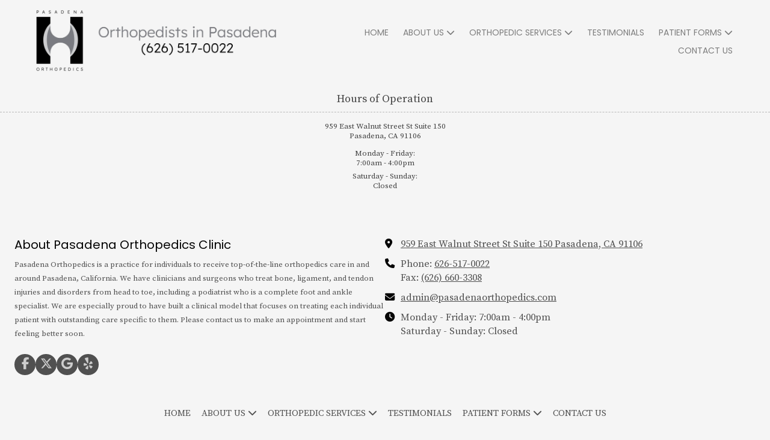

--- FILE ---
content_type: text/css; charset=utf-8
request_url: https://www.pasadenaorthopedics.com/system/sites/38776/custom.css?t=1721935192
body_size: 1240
content:
:root {
}


.header-style-logo-text {
  --ss-header-background-color: #ffffff;
  --ss-header-background-alpha: calc(100% * 1.0);
}

.header-style-logo-text .branding {
  padding-top: 10px;
  padding-bottom: 10px;
}

.header-style-logo-text .headings {
  text-align: center;
}

.header-style-logo-text .logo {
  width: 100.0%;
}

.header-style-logo-text h1 {
  color: #7d7d7d;
    font-family: 'Poppins', sans-serif;
  font-size: 26px;
}

.header-style-logo-text h2 {
  color: #331633;
    font-family: 'Poppins', sans-serif;
  font-size: 27px;
}


.primary-navigation,
.primary-navigation .page-listing a div,
.primary-navigation .page-listing ul,
.location-quick-links {
  background-color: #7d7d7d;
}

  /* Duplicated in _primary_nav.scss */
  /* @media (min-width: $desktop-breakpoint - 1) { */
  @media (max-width: 967px) {
    .primary-navigation .page-listing {
      background-color: #7d7d7d;
    }
  }

  .primary-navigation .menu-toggle {
    background-color: color-mix(in srgb, #7d7d7d 90%, transparent);
  }

  .primary-navigation .page-listing li,
  .location-quick-links a {
    border-color: #ffffff;
  }

    /* Duplicated in _primary_nav.scss */
    /* @media (min-width: $desktop-breakpoint - 1) { */
    @media (max-width: 967px) {
      .primary-navigation .page-listing > li {
        border-color: color-mix(in srgb, #ffffff 80%, transparent);
      }
    }

  .primary-navigation a,
  .primary-navigation .arrow,
  .location-quick-links a {
    color: #ffffff;
  }

    .primary-navigation a div:hover {
      border-color: #ffffff;
      color: #ffffff;
    }

    .primary-navigation a.active div {
      background: #ffffff;
      color: #7d7d7d;
    }

    .primary-navigation .page-listing ul ul {
      background: #ffffff;
    }

      .primary-navigation .page-listing ul li {
        border-color: color-mix(in srgb, #ffffff 50%, transparent);
      }

  /* @media (min-width: $desktop-breakpoint) { */
  @media (min-width: 968px) {
    .layout-inline_nav .primary-navigation a div {
      color: #7d7d7d;
    }

    .layout-inline_nav .primary-navigation .page-listing ul {
      background-color: #ffffff;
    }

    .layout-inline_nav .primary-navigation .page-listing ul li {
      border-color: color-mix(in srgb, #7d7d7d 50%, transparent);
    }

    .layout-inline_nav .primary-navigation a div:hover {
      border-color: #7d7d7d;
    }
  }

.site-search--overlay {
  background: color-mix(in srgb, #7d7d7d 80%, transparent) !important;
}

.site-search--overlay input[type="text"],
.site-search--overlay form button,
.site-search--overlay .site-search:after {
  color: #ffffff;
}

.site-search--overlay input[type="text"] {
  border-bottom-color: color-mix(in srgb, #ffffff 80%, transparent);
}

.site-search--overlay input[type="text"]::placeholder {
  color: color-mix(in srgb, #ffffff 80%, transparent);
  opacity: 1;
}


.site-container {
    font-family: 'Source Serif Pro', serif;
}

.primary-navigation,
.location-quick-links {
    font-family: 'Poppins', sans-serif;
}

.primary-navigation .page-listing li {
  font-size: 14px;
}

.post--title,
.post-item_list .item--title,
.post-gallery .gallery-photo--title,
.post-menu .item--name,
.post-pricing_table .plan--title,
.location-title,
.footer-container .about-title,
.social-icons__title {
    font-family: 'Poppins', sans-serif;
}


.post-button {
    border-style: solid;


  border-radius: 0px;


    box-shadow: none;
}


body {
  background-color: #f5f5f5;
}

body:before {
    background-image: none;
  background-position: center center;
  background-repeat: no-repeat;
  background-size: cover;
}

